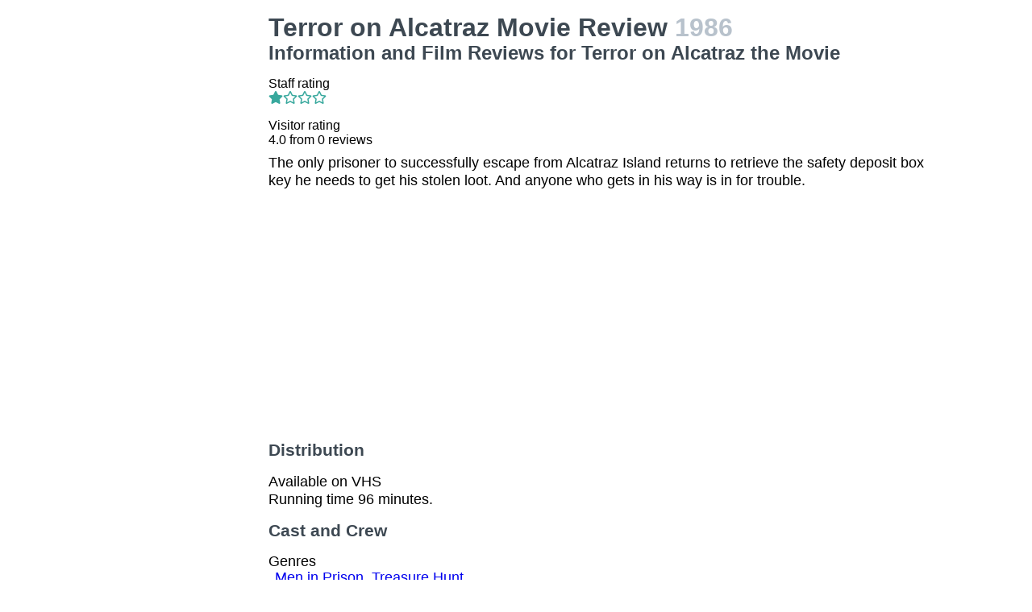

--- FILE ---
content_type: text/html; charset=utf-8
request_url: https://www.google.com/recaptcha/api2/aframe
body_size: 267
content:
<!DOCTYPE HTML><html><head><meta http-equiv="content-type" content="text/html; charset=UTF-8"></head><body><script nonce="RPK4s4e9oLCZs649EDlMug">/** Anti-fraud and anti-abuse applications only. See google.com/recaptcha */ try{var clients={'sodar':'https://pagead2.googlesyndication.com/pagead/sodar?'};window.addEventListener("message",function(a){try{if(a.source===window.parent){var b=JSON.parse(a.data);var c=clients[b['id']];if(c){var d=document.createElement('img');d.src=c+b['params']+'&rc='+(localStorage.getItem("rc::a")?sessionStorage.getItem("rc::b"):"");window.document.body.appendChild(d);sessionStorage.setItem("rc::e",parseInt(sessionStorage.getItem("rc::e")||0)+1);localStorage.setItem("rc::h",'1767748392177');}}}catch(b){}});window.parent.postMessage("_grecaptcha_ready", "*");}catch(b){}</script></body></html>